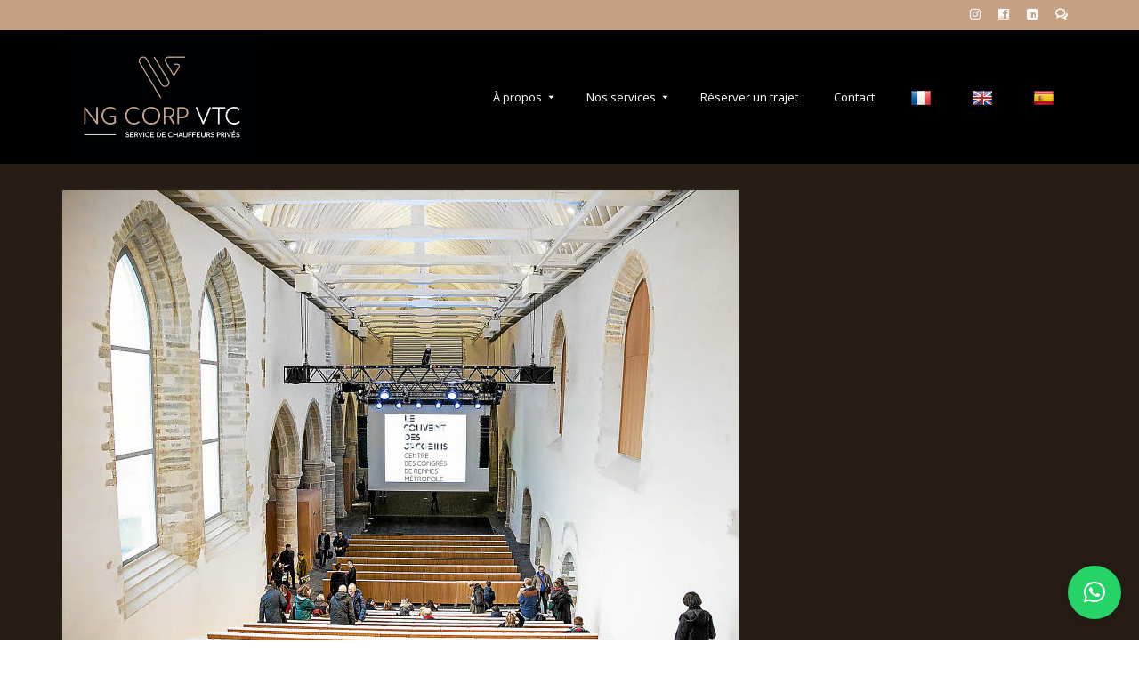

--- FILE ---
content_type: text/html; charset=UTF-8
request_url: https://ngcorpvtc.com/ng-corp-vtc-rennes/mls_centrecongresrennes0-jpg_u-region02/
body_size: 21913
content:
<!DOCTYPE html>
<html class="no-js" lang="fr-FR" itemscope="itemscope" itemtype="https://schema.org/WebPage" >
<head>
  <meta charset="UTF-8">
  <meta name="viewport" content="width=device-width, initial-scale=1.0">
  <meta http-equiv="X-UA-Compatible" content="IE=edge">
  <meta name='robots' content='index, follow, max-image-preview:large, max-snippet:-1, max-video-preview:-1' />

	<!-- This site is optimized with the Yoast SEO plugin v26.7 - https://yoast.com/wordpress/plugins/seo/ -->
	<title>Couvent des Jacobins - NG CORP VTC</title>
	<link rel="canonical" href="https://ngcorpvtc.com/ng-corp-vtc-rennes/mls_centrecongresrennes0-jpg_u-region02/" />
	<meta property="og:locale" content="fr_FR" />
	<meta property="og:type" content="article" />
	<meta property="og:title" content="Couvent des Jacobins - NG CORP VTC" />
	<meta property="og:url" content="https://ngcorpvtc.com/ng-corp-vtc-rennes/mls_centrecongresrennes0-jpg_u-region02/" />
	<meta property="og:site_name" content="NG CORP VTC" />
	<meta property="article:publisher" content="https://www.facebook.com/NGCORPVTC" />
	<meta property="article:modified_time" content="2022-08-31T08:56:39+00:00" />
	<meta property="og:image" content="https://ngcorpvtc.com/ng-corp-vtc-rennes/mls_centrecongresrennes0-jpg_u-region02" />
	<meta property="og:image:width" content="760" />
	<meta property="og:image:height" content="600" />
	<meta property="og:image:type" content="image/jpeg" />
	<script type="application/ld+json" class="yoast-schema-graph">{"@context":"https://schema.org","@graph":[{"@type":"WebPage","@id":"https://ngcorpvtc.com/ng-corp-vtc-rennes/mls_centrecongresrennes0-jpg_u-region02/","url":"https://ngcorpvtc.com/ng-corp-vtc-rennes/mls_centrecongresrennes0-jpg_u-region02/","name":"Couvent des Jacobins - NG CORP VTC","isPartOf":{"@id":"https://ngcorpvtc.com/#website"},"primaryImageOfPage":{"@id":"https://ngcorpvtc.com/ng-corp-vtc-rennes/mls_centrecongresrennes0-jpg_u-region02/#primaryimage"},"image":{"@id":"https://ngcorpvtc.com/ng-corp-vtc-rennes/mls_centrecongresrennes0-jpg_u-region02/#primaryimage"},"thumbnailUrl":"https://ngcorpvtc.com/wp-content/uploads/2022/05/Couvent-des-Jacobins.jpeg","datePublished":"2022-05-05T14:08:14+00:00","dateModified":"2022-08-31T08:56:39+00:00","breadcrumb":{"@id":"https://ngcorpvtc.com/ng-corp-vtc-rennes/mls_centrecongresrennes0-jpg_u-region02/#breadcrumb"},"inLanguage":"fr-FR","potentialAction":[{"@type":"ReadAction","target":["https://ngcorpvtc.com/ng-corp-vtc-rennes/mls_centrecongresrennes0-jpg_u-region02/"]}]},{"@type":"ImageObject","inLanguage":"fr-FR","@id":"https://ngcorpvtc.com/ng-corp-vtc-rennes/mls_centrecongresrennes0-jpg_u-region02/#primaryimage","url":"https://ngcorpvtc.com/wp-content/uploads/2022/05/Couvent-des-Jacobins.jpeg","contentUrl":"https://ngcorpvtc.com/wp-content/uploads/2022/05/Couvent-des-Jacobins.jpeg","width":760,"height":600,"caption":"Chauffeur privé Rennes"},{"@type":"BreadcrumbList","@id":"https://ngcorpvtc.com/ng-corp-vtc-rennes/mls_centrecongresrennes0-jpg_u-region02/#breadcrumb","itemListElement":[{"@type":"ListItem","position":1,"name":"Accueil","item":"https://ngcorpvtc.com/"},{"@type":"ListItem","position":2,"name":"NG CORP VTC","item":"https://ngcorpvtc.com/ng-corp-vtc-rennes/"},{"@type":"ListItem","position":3,"name":"Couvent des Jacobins"}]},{"@type":"WebSite","@id":"https://ngcorpvtc.com/#website","url":"https://ngcorpvtc.com/","name":"NG CORP VTC","description":"Voyagez en toute confiance !","publisher":{"@id":"https://ngcorpvtc.com/#organization"},"potentialAction":[{"@type":"SearchAction","target":{"@type":"EntryPoint","urlTemplate":"https://ngcorpvtc.com/?s={search_term_string}"},"query-input":{"@type":"PropertyValueSpecification","valueRequired":true,"valueName":"search_term_string"}}],"inLanguage":"fr-FR"},{"@type":"Organization","@id":"https://ngcorpvtc.com/#organization","name":"NG CORP VTC","url":"https://ngcorpvtc.com/","logo":{"@type":"ImageObject","inLanguage":"fr-FR","@id":"https://ngcorpvtc.com/#/schema/logo/image/","url":"https://ngcorpvtc.com/wp-content/uploads/2017/11/Copie-de-Declinaison-Logo_ng_corp_vtc-2.png","contentUrl":"https://ngcorpvtc.com/wp-content/uploads/2017/11/Copie-de-Declinaison-Logo_ng_corp_vtc-2.png","width":140,"height":140,"caption":"NG CORP VTC"},"image":{"@id":"https://ngcorpvtc.com/#/schema/logo/image/"},"sameAs":["https://www.facebook.com/NGCORPVTC","https://www.instagram.com/ng_corpvtc/","https://www.linkedin.com/company/ng-corp-vtc/"]}]}</script>
	<!-- / Yoast SEO plugin. -->


<link rel='dns-prefetch' href='//translate.google.com' />
<link rel='dns-prefetch' href='//js.hs-scripts.com' />
<link rel='dns-prefetch' href='//www.google.com' />
<link rel='dns-prefetch' href='//mypopups.com' />
<link rel='dns-prefetch' href='//fonts.googleapis.com' />
<link rel='dns-prefetch' href='//www.googletagmanager.com' />
<link rel="alternate" type="application/rss+xml" title="NG CORP VTC &raquo; Flux" href="https://ngcorpvtc.com/feed/" />
<link rel="alternate" type="application/rss+xml" title="NG CORP VTC &raquo; Flux des commentaires" href="https://ngcorpvtc.com/comments/feed/" />
<link rel="alternate" type="application/rss+xml" title="NG CORP VTC &raquo; Couvent des Jacobins Flux des commentaires" href="https://ngcorpvtc.com/ng-corp-vtc-rennes/mls_centrecongresrennes0-jpg_u-region02/feed/" />
<link rel="alternate" title="oEmbed (JSON)" type="application/json+oembed" href="https://ngcorpvtc.com/wp-json/oembed/1.0/embed?url=https%3A%2F%2Fngcorpvtc.com%2Fng-corp-vtc-rennes%2Fmls_centrecongresrennes0-jpg_u-region02%2F" />
<link rel="alternate" title="oEmbed (XML)" type="text/xml+oembed" href="https://ngcorpvtc.com/wp-json/oembed/1.0/embed?url=https%3A%2F%2Fngcorpvtc.com%2Fng-corp-vtc-rennes%2Fmls_centrecongresrennes0-jpg_u-region02%2F&#038;format=xml" />
		<style>
			.lazyload,
			.lazyloading {
				max-width: 100%;
			}
		</style>
		<style id='wp-img-auto-sizes-contain-inline-css' type='text/css'>
img:is([sizes=auto i],[sizes^="auto," i]){contain-intrinsic-size:3000px 1500px}
/*# sourceURL=wp-img-auto-sizes-contain-inline-css */
</style>
<style id='wp-emoji-styles-inline-css' type='text/css'>

	img.wp-smiley, img.emoji {
		display: inline !important;
		border: none !important;
		box-shadow: none !important;
		height: 1em !important;
		width: 1em !important;
		margin: 0 0.07em !important;
		vertical-align: -0.1em !important;
		background: none !important;
		padding: 0 !important;
	}
/*# sourceURL=wp-emoji-styles-inline-css */
</style>
<style id='wp-block-library-inline-css' type='text/css'>
:root{--wp-block-synced-color:#7a00df;--wp-block-synced-color--rgb:122,0,223;--wp-bound-block-color:var(--wp-block-synced-color);--wp-editor-canvas-background:#ddd;--wp-admin-theme-color:#007cba;--wp-admin-theme-color--rgb:0,124,186;--wp-admin-theme-color-darker-10:#006ba1;--wp-admin-theme-color-darker-10--rgb:0,107,160.5;--wp-admin-theme-color-darker-20:#005a87;--wp-admin-theme-color-darker-20--rgb:0,90,135;--wp-admin-border-width-focus:2px}@media (min-resolution:192dpi){:root{--wp-admin-border-width-focus:1.5px}}.wp-element-button{cursor:pointer}:root .has-very-light-gray-background-color{background-color:#eee}:root .has-very-dark-gray-background-color{background-color:#313131}:root .has-very-light-gray-color{color:#eee}:root .has-very-dark-gray-color{color:#313131}:root .has-vivid-green-cyan-to-vivid-cyan-blue-gradient-background{background:linear-gradient(135deg,#00d084,#0693e3)}:root .has-purple-crush-gradient-background{background:linear-gradient(135deg,#34e2e4,#4721fb 50%,#ab1dfe)}:root .has-hazy-dawn-gradient-background{background:linear-gradient(135deg,#faaca8,#dad0ec)}:root .has-subdued-olive-gradient-background{background:linear-gradient(135deg,#fafae1,#67a671)}:root .has-atomic-cream-gradient-background{background:linear-gradient(135deg,#fdd79a,#004a59)}:root .has-nightshade-gradient-background{background:linear-gradient(135deg,#330968,#31cdcf)}:root .has-midnight-gradient-background{background:linear-gradient(135deg,#020381,#2874fc)}:root{--wp--preset--font-size--normal:16px;--wp--preset--font-size--huge:42px}.has-regular-font-size{font-size:1em}.has-larger-font-size{font-size:2.625em}.has-normal-font-size{font-size:var(--wp--preset--font-size--normal)}.has-huge-font-size{font-size:var(--wp--preset--font-size--huge)}.has-text-align-center{text-align:center}.has-text-align-left{text-align:left}.has-text-align-right{text-align:right}.has-fit-text{white-space:nowrap!important}#end-resizable-editor-section{display:none}.aligncenter{clear:both}.items-justified-left{justify-content:flex-start}.items-justified-center{justify-content:center}.items-justified-right{justify-content:flex-end}.items-justified-space-between{justify-content:space-between}.screen-reader-text{border:0;clip-path:inset(50%);height:1px;margin:-1px;overflow:hidden;padding:0;position:absolute;width:1px;word-wrap:normal!important}.screen-reader-text:focus{background-color:#ddd;clip-path:none;color:#444;display:block;font-size:1em;height:auto;left:5px;line-height:normal;padding:15px 23px 14px;text-decoration:none;top:5px;width:auto;z-index:100000}html :where(.has-border-color){border-style:solid}html :where([style*=border-top-color]){border-top-style:solid}html :where([style*=border-right-color]){border-right-style:solid}html :where([style*=border-bottom-color]){border-bottom-style:solid}html :where([style*=border-left-color]){border-left-style:solid}html :where([style*=border-width]){border-style:solid}html :where([style*=border-top-width]){border-top-style:solid}html :where([style*=border-right-width]){border-right-style:solid}html :where([style*=border-bottom-width]){border-bottom-style:solid}html :where([style*=border-left-width]){border-left-style:solid}html :where(img[class*=wp-image-]){height:auto;max-width:100%}:where(figure){margin:0 0 1em}html :where(.is-position-sticky){--wp-admin--admin-bar--position-offset:var(--wp-admin--admin-bar--height,0px)}@media screen and (max-width:600px){html :where(.is-position-sticky){--wp-admin--admin-bar--position-offset:0px}}

/*# sourceURL=wp-block-library-inline-css */
</style><style id='wp-block-columns-inline-css' type='text/css'>
.wp-block-columns{box-sizing:border-box;display:flex;flex-wrap:wrap!important}@media (min-width:782px){.wp-block-columns{flex-wrap:nowrap!important}}.wp-block-columns{align-items:normal!important}.wp-block-columns.are-vertically-aligned-top{align-items:flex-start}.wp-block-columns.are-vertically-aligned-center{align-items:center}.wp-block-columns.are-vertically-aligned-bottom{align-items:flex-end}@media (max-width:781px){.wp-block-columns:not(.is-not-stacked-on-mobile)>.wp-block-column{flex-basis:100%!important}}@media (min-width:782px){.wp-block-columns:not(.is-not-stacked-on-mobile)>.wp-block-column{flex-basis:0;flex-grow:1}.wp-block-columns:not(.is-not-stacked-on-mobile)>.wp-block-column[style*=flex-basis]{flex-grow:0}}.wp-block-columns.is-not-stacked-on-mobile{flex-wrap:nowrap!important}.wp-block-columns.is-not-stacked-on-mobile>.wp-block-column{flex-basis:0;flex-grow:1}.wp-block-columns.is-not-stacked-on-mobile>.wp-block-column[style*=flex-basis]{flex-grow:0}:where(.wp-block-columns){margin-bottom:1.75em}:where(.wp-block-columns.has-background){padding:1.25em 2.375em}.wp-block-column{flex-grow:1;min-width:0;overflow-wrap:break-word;word-break:break-word}.wp-block-column.is-vertically-aligned-top{align-self:flex-start}.wp-block-column.is-vertically-aligned-center{align-self:center}.wp-block-column.is-vertically-aligned-bottom{align-self:flex-end}.wp-block-column.is-vertically-aligned-stretch{align-self:stretch}.wp-block-column.is-vertically-aligned-bottom,.wp-block-column.is-vertically-aligned-center,.wp-block-column.is-vertically-aligned-top{width:100%}
/*# sourceURL=https://ngcorpvtc.com/wp-includes/blocks/columns/style.min.css */
</style>
<style id='wp-block-paragraph-inline-css' type='text/css'>
.is-small-text{font-size:.875em}.is-regular-text{font-size:1em}.is-large-text{font-size:2.25em}.is-larger-text{font-size:3em}.has-drop-cap:not(:focus):first-letter{float:left;font-size:8.4em;font-style:normal;font-weight:100;line-height:.68;margin:.05em .1em 0 0;text-transform:uppercase}body.rtl .has-drop-cap:not(:focus):first-letter{float:none;margin-left:.1em}p.has-drop-cap.has-background{overflow:hidden}:root :where(p.has-background){padding:1.25em 2.375em}:where(p.has-text-color:not(.has-link-color)) a{color:inherit}p.has-text-align-left[style*="writing-mode:vertical-lr"],p.has-text-align-right[style*="writing-mode:vertical-rl"]{rotate:180deg}
/*# sourceURL=https://ngcorpvtc.com/wp-includes/blocks/paragraph/style.min.css */
</style>
<style id='wp-block-separator-inline-css' type='text/css'>
@charset "UTF-8";.wp-block-separator{border:none;border-top:2px solid}:root :where(.wp-block-separator.is-style-dots){height:auto;line-height:1;text-align:center}:root :where(.wp-block-separator.is-style-dots):before{color:currentColor;content:"···";font-family:serif;font-size:1.5em;letter-spacing:2em;padding-left:2em}.wp-block-separator.is-style-dots{background:none!important;border:none!important}
/*# sourceURL=https://ngcorpvtc.com/wp-includes/blocks/separator/style.min.css */
</style>
<style id='global-styles-inline-css' type='text/css'>
:root{--wp--preset--aspect-ratio--square: 1;--wp--preset--aspect-ratio--4-3: 4/3;--wp--preset--aspect-ratio--3-4: 3/4;--wp--preset--aspect-ratio--3-2: 3/2;--wp--preset--aspect-ratio--2-3: 2/3;--wp--preset--aspect-ratio--16-9: 16/9;--wp--preset--aspect-ratio--9-16: 9/16;--wp--preset--color--black: #000;--wp--preset--color--cyan-bluish-gray: #abb8c3;--wp--preset--color--white: #fff;--wp--preset--color--pale-pink: #f78da7;--wp--preset--color--vivid-red: #cf2e2e;--wp--preset--color--luminous-vivid-orange: #ff6900;--wp--preset--color--luminous-vivid-amber: #fcb900;--wp--preset--color--light-green-cyan: #7bdcb5;--wp--preset--color--vivid-green-cyan: #00d084;--wp--preset--color--pale-cyan-blue: #8ed1fc;--wp--preset--color--vivid-cyan-blue: #0693e3;--wp--preset--color--vivid-purple: #9b51e0;--wp--preset--color--virtue-primary: #d7b08f;--wp--preset--color--virtue-primary-light: #6c8dab;--wp--preset--color--very-light-gray: #eee;--wp--preset--color--very-dark-gray: #444;--wp--preset--gradient--vivid-cyan-blue-to-vivid-purple: linear-gradient(135deg,rgb(6,147,227) 0%,rgb(155,81,224) 100%);--wp--preset--gradient--light-green-cyan-to-vivid-green-cyan: linear-gradient(135deg,rgb(122,220,180) 0%,rgb(0,208,130) 100%);--wp--preset--gradient--luminous-vivid-amber-to-luminous-vivid-orange: linear-gradient(135deg,rgb(252,185,0) 0%,rgb(255,105,0) 100%);--wp--preset--gradient--luminous-vivid-orange-to-vivid-red: linear-gradient(135deg,rgb(255,105,0) 0%,rgb(207,46,46) 100%);--wp--preset--gradient--very-light-gray-to-cyan-bluish-gray: linear-gradient(135deg,rgb(238,238,238) 0%,rgb(169,184,195) 100%);--wp--preset--gradient--cool-to-warm-spectrum: linear-gradient(135deg,rgb(74,234,220) 0%,rgb(151,120,209) 20%,rgb(207,42,186) 40%,rgb(238,44,130) 60%,rgb(251,105,98) 80%,rgb(254,248,76) 100%);--wp--preset--gradient--blush-light-purple: linear-gradient(135deg,rgb(255,206,236) 0%,rgb(152,150,240) 100%);--wp--preset--gradient--blush-bordeaux: linear-gradient(135deg,rgb(254,205,165) 0%,rgb(254,45,45) 50%,rgb(107,0,62) 100%);--wp--preset--gradient--luminous-dusk: linear-gradient(135deg,rgb(255,203,112) 0%,rgb(199,81,192) 50%,rgb(65,88,208) 100%);--wp--preset--gradient--pale-ocean: linear-gradient(135deg,rgb(255,245,203) 0%,rgb(182,227,212) 50%,rgb(51,167,181) 100%);--wp--preset--gradient--electric-grass: linear-gradient(135deg,rgb(202,248,128) 0%,rgb(113,206,126) 100%);--wp--preset--gradient--midnight: linear-gradient(135deg,rgb(2,3,129) 0%,rgb(40,116,252) 100%);--wp--preset--font-size--small: 13px;--wp--preset--font-size--medium: 20px;--wp--preset--font-size--large: 36px;--wp--preset--font-size--x-large: 42px;--wp--preset--spacing--20: 0.44rem;--wp--preset--spacing--30: 0.67rem;--wp--preset--spacing--40: 1rem;--wp--preset--spacing--50: 1.5rem;--wp--preset--spacing--60: 2.25rem;--wp--preset--spacing--70: 3.38rem;--wp--preset--spacing--80: 5.06rem;--wp--preset--shadow--natural: 6px 6px 9px rgba(0, 0, 0, 0.2);--wp--preset--shadow--deep: 12px 12px 50px rgba(0, 0, 0, 0.4);--wp--preset--shadow--sharp: 6px 6px 0px rgba(0, 0, 0, 0.2);--wp--preset--shadow--outlined: 6px 6px 0px -3px rgb(255, 255, 255), 6px 6px rgb(0, 0, 0);--wp--preset--shadow--crisp: 6px 6px 0px rgb(0, 0, 0);}:where(.is-layout-flex){gap: 0.5em;}:where(.is-layout-grid){gap: 0.5em;}body .is-layout-flex{display: flex;}.is-layout-flex{flex-wrap: wrap;align-items: center;}.is-layout-flex > :is(*, div){margin: 0;}body .is-layout-grid{display: grid;}.is-layout-grid > :is(*, div){margin: 0;}:where(.wp-block-columns.is-layout-flex){gap: 2em;}:where(.wp-block-columns.is-layout-grid){gap: 2em;}:where(.wp-block-post-template.is-layout-flex){gap: 1.25em;}:where(.wp-block-post-template.is-layout-grid){gap: 1.25em;}.has-black-color{color: var(--wp--preset--color--black) !important;}.has-cyan-bluish-gray-color{color: var(--wp--preset--color--cyan-bluish-gray) !important;}.has-white-color{color: var(--wp--preset--color--white) !important;}.has-pale-pink-color{color: var(--wp--preset--color--pale-pink) !important;}.has-vivid-red-color{color: var(--wp--preset--color--vivid-red) !important;}.has-luminous-vivid-orange-color{color: var(--wp--preset--color--luminous-vivid-orange) !important;}.has-luminous-vivid-amber-color{color: var(--wp--preset--color--luminous-vivid-amber) !important;}.has-light-green-cyan-color{color: var(--wp--preset--color--light-green-cyan) !important;}.has-vivid-green-cyan-color{color: var(--wp--preset--color--vivid-green-cyan) !important;}.has-pale-cyan-blue-color{color: var(--wp--preset--color--pale-cyan-blue) !important;}.has-vivid-cyan-blue-color{color: var(--wp--preset--color--vivid-cyan-blue) !important;}.has-vivid-purple-color{color: var(--wp--preset--color--vivid-purple) !important;}.has-black-background-color{background-color: var(--wp--preset--color--black) !important;}.has-cyan-bluish-gray-background-color{background-color: var(--wp--preset--color--cyan-bluish-gray) !important;}.has-white-background-color{background-color: var(--wp--preset--color--white) !important;}.has-pale-pink-background-color{background-color: var(--wp--preset--color--pale-pink) !important;}.has-vivid-red-background-color{background-color: var(--wp--preset--color--vivid-red) !important;}.has-luminous-vivid-orange-background-color{background-color: var(--wp--preset--color--luminous-vivid-orange) !important;}.has-luminous-vivid-amber-background-color{background-color: var(--wp--preset--color--luminous-vivid-amber) !important;}.has-light-green-cyan-background-color{background-color: var(--wp--preset--color--light-green-cyan) !important;}.has-vivid-green-cyan-background-color{background-color: var(--wp--preset--color--vivid-green-cyan) !important;}.has-pale-cyan-blue-background-color{background-color: var(--wp--preset--color--pale-cyan-blue) !important;}.has-vivid-cyan-blue-background-color{background-color: var(--wp--preset--color--vivid-cyan-blue) !important;}.has-vivid-purple-background-color{background-color: var(--wp--preset--color--vivid-purple) !important;}.has-black-border-color{border-color: var(--wp--preset--color--black) !important;}.has-cyan-bluish-gray-border-color{border-color: var(--wp--preset--color--cyan-bluish-gray) !important;}.has-white-border-color{border-color: var(--wp--preset--color--white) !important;}.has-pale-pink-border-color{border-color: var(--wp--preset--color--pale-pink) !important;}.has-vivid-red-border-color{border-color: var(--wp--preset--color--vivid-red) !important;}.has-luminous-vivid-orange-border-color{border-color: var(--wp--preset--color--luminous-vivid-orange) !important;}.has-luminous-vivid-amber-border-color{border-color: var(--wp--preset--color--luminous-vivid-amber) !important;}.has-light-green-cyan-border-color{border-color: var(--wp--preset--color--light-green-cyan) !important;}.has-vivid-green-cyan-border-color{border-color: var(--wp--preset--color--vivid-green-cyan) !important;}.has-pale-cyan-blue-border-color{border-color: var(--wp--preset--color--pale-cyan-blue) !important;}.has-vivid-cyan-blue-border-color{border-color: var(--wp--preset--color--vivid-cyan-blue) !important;}.has-vivid-purple-border-color{border-color: var(--wp--preset--color--vivid-purple) !important;}.has-vivid-cyan-blue-to-vivid-purple-gradient-background{background: var(--wp--preset--gradient--vivid-cyan-blue-to-vivid-purple) !important;}.has-light-green-cyan-to-vivid-green-cyan-gradient-background{background: var(--wp--preset--gradient--light-green-cyan-to-vivid-green-cyan) !important;}.has-luminous-vivid-amber-to-luminous-vivid-orange-gradient-background{background: var(--wp--preset--gradient--luminous-vivid-amber-to-luminous-vivid-orange) !important;}.has-luminous-vivid-orange-to-vivid-red-gradient-background{background: var(--wp--preset--gradient--luminous-vivid-orange-to-vivid-red) !important;}.has-very-light-gray-to-cyan-bluish-gray-gradient-background{background: var(--wp--preset--gradient--very-light-gray-to-cyan-bluish-gray) !important;}.has-cool-to-warm-spectrum-gradient-background{background: var(--wp--preset--gradient--cool-to-warm-spectrum) !important;}.has-blush-light-purple-gradient-background{background: var(--wp--preset--gradient--blush-light-purple) !important;}.has-blush-bordeaux-gradient-background{background: var(--wp--preset--gradient--blush-bordeaux) !important;}.has-luminous-dusk-gradient-background{background: var(--wp--preset--gradient--luminous-dusk) !important;}.has-pale-ocean-gradient-background{background: var(--wp--preset--gradient--pale-ocean) !important;}.has-electric-grass-gradient-background{background: var(--wp--preset--gradient--electric-grass) !important;}.has-midnight-gradient-background{background: var(--wp--preset--gradient--midnight) !important;}.has-small-font-size{font-size: var(--wp--preset--font-size--small) !important;}.has-medium-font-size{font-size: var(--wp--preset--font-size--medium) !important;}.has-large-font-size{font-size: var(--wp--preset--font-size--large) !important;}.has-x-large-font-size{font-size: var(--wp--preset--font-size--x-large) !important;}
:where(.wp-block-columns.is-layout-flex){gap: 2em;}:where(.wp-block-columns.is-layout-grid){gap: 2em;}
/*# sourceURL=global-styles-inline-css */
</style>
<style id='core-block-supports-inline-css' type='text/css'>
.wp-container-core-columns-is-layout-9d6595d7{flex-wrap:nowrap;}
/*# sourceURL=core-block-supports-inline-css */
</style>

<style id='classic-theme-styles-inline-css' type='text/css'>
/*! This file is auto-generated */
.wp-block-button__link{color:#fff;background-color:#32373c;border-radius:9999px;box-shadow:none;text-decoration:none;padding:calc(.667em + 2px) calc(1.333em + 2px);font-size:1.125em}.wp-block-file__button{background:#32373c;color:#fff;text-decoration:none}
/*# sourceURL=/wp-includes/css/classic-themes.min.css */
</style>
<link rel='stylesheet' id='google-language-translator-css' href='https://ngcorpvtc.com/wp-content/plugins/google-language-translator/css/style.css?ver=6.0.20' type='text/css' media='' />
<link rel='stylesheet' id='wpm-virtue_premium-style-css' href='https://ngcorpvtc.com/wp-content/themes/virtue_premium/style.css?ver=6.9' type='text/css' media='all' />
<link rel='stylesheet' id='virtue_main-css' href='https://ngcorpvtc.com/wp-content/themes/virtue_premium/assets/css/virtue.css?ver=4.10.21' type='text/css' media='all' />
<link rel='stylesheet' id='virtue_print-css' href='https://ngcorpvtc.com/wp-content/themes/virtue_premium/assets/css/virtue_print.css?ver=4.10.21' type='text/css' media='print' />
<link rel='stylesheet' id='virtue_icons-css' href='https://ngcorpvtc.com/wp-content/themes/virtue_premium/assets/css/virtue_icons.css?ver=4.10.21' type='text/css' media='all' />
<link rel='stylesheet' id='virtue_skin-css' href='https://ngcorpvtc.com/wp-content/themes/virtue_premium/assets/css/skins/default.css?ver=4.10.21' type='text/css' media='all' />
<link rel='stylesheet' id='virtue_child-css' href='https://ngcorpvtc.com/wp-content/themes/virtue_premium-child/style.css?ver=1.0' type='text/css' media='all' />
<link rel='stylesheet' id='redux-google-fonts-virtue_premium-css' href='https://fonts.googleapis.com/css?family=Cinzel%3A400%7CLato%3A700%7COpen+Sans%3A800%2C400%7CAbel%3A400%7CPT+Sans%3A400%2C700%2C400italic%2C700italic&#038;subset=latin&#038;ver=6.9' type='text/css' media='all' />
<script type="text/javascript" src="https://ngcorpvtc.com/wp-includes/js/jquery/jquery.min.js?ver=3.7.1" id="jquery-core-js"></script>
<script type="text/javascript" src="https://ngcorpvtc.com/wp-includes/js/jquery/jquery-migrate.min.js?ver=3.4.1" id="jquery-migrate-js"></script>
<script type="text/javascript" src="https://mypopups.com/api/embed/element?sub=8e3df4c0-18b8-11ed-8528-005056008dab-gqhphnimmo&amp;ver=1.2.8" id="wp_mypopups-bluediscretesocialmediasharesidewidget40975737-js"></script>
<script></script><link rel="https://api.w.org/" href="https://ngcorpvtc.com/wp-json/" /><link rel="alternate" title="JSON" type="application/json" href="https://ngcorpvtc.com/wp-json/wp/v2/media/11874" /><link rel="EditURI" type="application/rsd+xml" title="RSD" href="https://ngcorpvtc.com/xmlrpc.php?rsd" />

<link rel='shortlink' href='https://ngcorpvtc.com/?p=11874' />
<style>.goog-te-gadget{margin-top:2px!important;}p.hello{font-size:12px;color:#666;}div.skiptranslate.goog-te-gadget{display:inline!important;}#google_language_translator{clear:both;}#flags{width:165px;}#flags a{display:inline-block;margin-right:2px;}#google_language_translator a{display:none!important;}div.skiptranslate.goog-te-gadget{display:inline!important;}.goog-te-gadget{color:transparent!important;}.goog-te-gadget{font-size:0px!important;}.goog-branding{display:none;}.goog-tooltip{display: none!important;}.goog-tooltip:hover{display: none!important;}.goog-text-highlight{background-color:transparent!important;border:none!important;box-shadow:none!important;}#google_language_translator{display:none;}#google_language_translator select.goog-te-combo{color:#32373c;}div.skiptranslate{display:none!important;}body{top:0px!important;}#goog-gt-{display:none!important;}font font{background-color:transparent!important;box-shadow:none!important;position:initial!important;}#glt-translate-trigger{bottom:auto;top:0;left:20px;right:auto;}.tool-container.tool-top{top:50px!important;bottom:auto!important;}.tool-container.tool-top .arrow{border-color:transparent transparent #d0cbcb;top:-14px;}#glt-translate-trigger > span{color:#ffffff;}#glt-translate-trigger{background:#000000;}</style><meta name="generator" content="Site Kit by Google 1.170.0" />			<!-- DO NOT COPY THIS SNIPPET! Start of Page Analytics Tracking for HubSpot WordPress plugin v11.3.33-->
			<script class="hsq-set-content-id" data-content-id="standard-page">
				var _hsq = _hsq || [];
				_hsq.push(["setContentType", "standard-page"]);
			</script>
			<!-- DO NOT COPY THIS SNIPPET! End of Page Analytics Tracking for HubSpot WordPress plugin -->
			<meta name="mpu-version" content="1.2.8" /><meta name="ti-site-data" content="eyJyIjoiMTowITc6MCEzMDowIiwibyI6Imh0dHBzOlwvXC9uZ2NvcnB2dGMuY29tXC93cC1hZG1pblwvYWRtaW4tYWpheC5waHA/YWN0aW9uPXRpX29ubGluZV91c2Vyc19nb29nbGUmYW1wO3A9JTJGbmctY29ycC12dGMtcmVubmVzJTJGbWxzX2NlbnRyZWNvbmdyZXNyZW5uZXMwLWpwZ191LXJlZ2lvbjAyJTJGJmFtcDtfd3Bub25jZT04NTc4YmI5OTc0In0=" />		<script>
			document.documentElement.className = document.documentElement.className.replace('no-js', 'js');
		</script>
				<style>
			.no-js img.lazyload {
				display: none;
			}

			figure.wp-block-image img.lazyloading {
				min-width: 150px;
			}

			.lazyload,
			.lazyloading {
				--smush-placeholder-width: 100px;
				--smush-placeholder-aspect-ratio: 1/1;
				width: var(--smush-image-width, var(--smush-placeholder-width)) !important;
				aspect-ratio: var(--smush-image-aspect-ratio, var(--smush-placeholder-aspect-ratio)) !important;
			}

						.lazyload, .lazyloading {
				opacity: 0;
			}

			.lazyloaded {
				opacity: 1;
				transition: opacity 400ms;
				transition-delay: 0ms;
			}

					</style>
		<style type="text/css" id="kt-custom-css">#logo {padding-top:0px;}#logo {padding-bottom:0px;}#logo {margin-left:0px;}#logo {margin-right:0px;}#nav-main, .nav-main {margin-top:0px;}#nav-main, .nav-main  {margin-bottom:0px;}.headerfont, .tp-caption, .yith-wcan-list li, .yith-wcan .yith-wcan-reset-navigation, ul.yith-wcan-label li a, .price {font-family:Open Sans;} 
  .topbarmenu ul li {font-family:Open Sans;}
  #kadbreadcrumbs {font-family:PT Sans;}#containerfooter h3, #containerfooter h5, #containerfooter, .footercredits p, .footerclass a, .footernav ul li a {color:#000000;}.home-message:hover {background-color:#d7b08f; background-color: rgba(215, 176, 143, 0.6);}
  nav.woocommerce-pagination ul li a:hover, .wp-pagenavi a:hover, .panel-heading .accordion-toggle, .variations .kad_radio_variations label:hover, .variations .kad_radio_variations input[type=radio]:focus + label, .variations .kad_radio_variations label.selectedValue, .variations .kad_radio_variations input[type=radio]:checked + label {border-color: #d7b08f;}
  a, a:focus, #nav-main ul.sf-menu ul li a:hover, .product_price ins .amount, .price ins .amount, .color_primary, .primary-color, #logo a.brand, #nav-main ul.sf-menu a:hover,
  .woocommerce-message:before, .woocommerce-info:before, #nav-second ul.sf-menu a:hover, .footerclass a:hover, .posttags a:hover, .subhead a:hover, .nav-trigger-case:hover .kad-menu-name, 
  .nav-trigger-case:hover .kad-navbtn, #kadbreadcrumbs a:hover, #wp-calendar a, .testimonialbox .kadtestimoniallink:hover, .star-rating, .has-virtue-primary-color {color: #d7b08f;}
.widget_price_filter .ui-slider .ui-slider-handle, .product_item .kad_add_to_cart:hover, .product_item.hidetheaction:hover .kad_add_to_cart:hover, .kad-btn-primary, .button.pay, html .woocommerce-page .widget_layered_nav ul.yith-wcan-label li a:hover, html .woocommerce-page .widget_layered_nav ul.yith-wcan-label li.chosen a,
.product-category.grid_item a:hover h5, .woocommerce-message .button, .widget_layered_nav_filters ul li a, .widget_layered_nav ul li.chosen a, .track_order .button, .wpcf7 input.wpcf7-submit, .yith-wcan .yith-wcan-reset-navigation,.single_add_to_cart_button,
#containerfooter .menu li a:hover, .bg_primary, .portfolionav a:hover, .home-iconmenu a:hover, .home-iconmenu .home-icon-item:hover, p.demo_store, .topclass, #commentform .form-submit #submit, .kad-hover-bg-primary:hover, .widget_shopping_cart_content .checkout,
.login .form-row .button, .post-password-form input[type="submit"], .menu-cart-btn .kt-cart-total, #kad-head-cart-popup a.button.checkout, .kad-post-navigation .kad-previous-link a:hover, .kad-post-navigation .kad-next-link a:hover, .shipping-calculator-form .button, .cart_totals .checkout-button, .select2-results .select2-highlighted, .variations .kad_radio_variations label.selectedValue, .variations .kad_radio_variations input[type=radio]:checked + label, #payment #place_order, .shop_table .actions input[type=submit].checkout-button, input[type="submit"].button, .productnav a:hover, .image_menu_hover_class, .select2-container--default .select2-results__option--highlighted[aria-selected], .has-virtue-primary-background-color {background: #d7b08f;}.contentclass, .nav-tabs>li.active>a, .nav-tabs>li.active>a:hover, .nav-tabs>li.active>a:focus, .hrule_gradient:after {background:#261d16  repeat-x center top;}.topclass {background:#c5a185    ;}.headerclass, .mobile-headerclass, .kt-mainnavsticky .sticky-wrapper.is-sticky #nav-main {background:#000000    ;}.navclass {background:#c5a185    ;}.mobileclass {background:#c5a185    ;}.footerclass {background:#c5a185    ;}@media (max-width: 991px) {.topbarmenu ul.sf-menu {display: none;} } @media only screen and (device-width: 768px) {.topbarmenu ul.sf-menu {display: none;} } @media (max-width: 768px) {#topbar-search form {display: none;}}.sidebar a, .product_price, .select2-container .select2-choice, .kt_product_toggle_container .toggle_grid, .kt_product_toggle_container .toggle_list, .kt_product_toggle_container_list .toggle_grid, .kt_product_toggle_container_list .toggle_list {color:#ffffff;}input[type=number]::-webkit-inner-spin-button, input[type=number]::-webkit-outer-spin-button { -webkit-appearance: none; margin: 0; } input[type=number] {-moz-appearance: textfield;}.quantity input::-webkit-outer-spin-button,.quantity input::-webkit-inner-spin-button {display: none;}.sidebar a, .product_price, .select2-container .select2-choice, .kt_product_toggle_container .toggle_grid, .kt_product_toggle_container .toggle_list, .kt_product_toggle_container_list .toggle_grid, .kt_product_toggle_container_list .toggle_list {color:#ffffff;}.mobile-header-container a, .mobile-header-container .mh-nav-trigger-case{color:#ffffff;}@media (max-width: 767px) {#topbar {display:none;}}.portfolionav {padding: 10px 0 10px;}.woocommerce-ordering {margin: 16px 0 0;}.product_item .product_details h5 {text-transform: none;}.product_item .product_details h5 {min-height:40px;}#nav-second ul.sf-menu>li {width:16.5%;}.kad-topbar-left, .kad-topbar-left .topbarmenu {float:right;} .kad-topbar-left .topbar_social, .kad-topbar-left .topbarmenu ul, .kad-topbar-left .kad-cart-total,.kad-topbar-right #topbar-search .form-search{float:left} #topbar .mobile-nav-trigger-id {float: left;}#nav-main .sf-menu ul, .nav-main .sf-menu ul, #nav-second .sf-menu ul, .topbarmenu .sf-menu ul{background: #000000;}#nav-main ul.sf-menu ul li a, .nav-main ul.sf-menu ul li a, #nav-second ul.sf-menu ul li a, .topbarmenu ul.sf-menu ul li a, #kad-head-cart-popup ul.cart_list li, #nav-main ul.sf-menu ul#kad-head-cart-popup li .quantity, #nav-main ul.sf-menu ul#kad-head-cart-popup .total, #kad-head-cart-popup p.woocommerce-mini-cart__empty-message {color: #f2f2f2;}#nav-main .sf-menu ul li, .nav-main .sf-menu ul li, #nav-second .sf-menu ul li, .topbarmenu .sf-menu ul li,#nav-main .sf-menu ul, .nav-main .sf-menu ul, #nav-second .sf-menu ul, .topbarmenu .sf-menu ul {border-color: transparent;}.kad-header-style-two .nav-main ul.sf-menu > li {width: 33.333333%;}[class*="wp-image"] {-webkit-box-shadow: none;-moz-box-shadow: none;box-shadow: none;border:none;}[class*="wp-image"]:hover {-webkit-box-shadow: none;-moz-box-shadow: none;box-shadow: none;border:none;} .light-dropshaddow {-moz-box-shadow: none;-webkit-box-shadow: none;box-shadow: none;} header .nav-trigger .nav-trigger-case {width: auto;} .nav-trigger-case .kad-menu-name {display:none;} @media (max-width: 767px) {header .nav-trigger .nav-trigger-case {width: auto; top: 0; position: absolute;} .id-kad-mobile-nav {margin-top:50px;}}.kad-mobile-nav .form-search .search-query, .kad-mobile-nav .form-search .search-icon {color:#000000;}.kad-mobile-nav .form-search :-moz-placeholder {color:#000000;}.kad-mobile-nav .form-search ::-moz-placeholder {color:#000000;}.kad-mobile-nav .form-search :-ms-input-placeholder {color:#000000;}.kad-mobile-nav .form-search ::-webkit-input-placeholder {color:#000000;}.kad-header-style-three #nav-main ul.sf-menu > li > a {line-height:150px; height:150px;}.entry-content p { margin-bottom:16px;}.services-ico {
background-image: url('https://ngcorpvtc.com/wp-content/uploads/2017/11/icone-voiture.svg');
background-repeat: no-repeat;
background-position: center;
padding: 0 0 0 5px;
}

.calendrier-ico {
background-image: url('https://ngcorpvtc.com/wp-content/uploads/2017/11/icone-calendrier.svg');
background-repeat: no-repeat;
background-position: center;
padding: 0 0 0 5px;
}

.contact-ico {
background-image: url('https://ngcorpvtc.com/wp-content/uploads/2017/11/icone-telephone.svg');
background-repeat: no-repeat;
background-position: center;
padding: 0 0 0 5px;
}


</style><meta name="generator" content="Powered by WPBakery Page Builder - drag and drop page builder for WordPress."/>
<link rel="icon" href="https://ngcorpvtc.com/wp-content/uploads/2022/11/cropped-LOGO-NGCORP-FOND-NOIR-32x32.jpg" sizes="32x32" />
<link rel="icon" href="https://ngcorpvtc.com/wp-content/uploads/2022/11/cropped-LOGO-NGCORP-FOND-NOIR-192x192.jpg" sizes="192x192" />
<link rel="apple-touch-icon" href="https://ngcorpvtc.com/wp-content/uploads/2022/11/cropped-LOGO-NGCORP-FOND-NOIR-180x180.jpg" />
<meta name="msapplication-TileImage" content="https://ngcorpvtc.com/wp-content/uploads/2022/11/cropped-LOGO-NGCORP-FOND-NOIR-270x270.jpg" />
<style type="text/css" title="dynamic-css" class="options-output">header #logo a.brand,.logofont{font-family:Cinzel;line-height:40px;font-weight:400;font-style:normal;font-size:32px;}.kad_tagline{font-family:Cinzel;line-height:20px;font-weight:400;font-style:normal;color:#dcb494;font-size:14px;}.product_item .product_details h5{font-family:Lato;line-height:20px;font-weight:700;font-style:normal;font-size:16px;}h1{font-family:"Open Sans";line-height:40px;font-weight:800;font-style:normal;color:#c5a185;font-size:40px;}h2{font-family:"Open Sans";line-height:40px;font-weight:400;font-style:normal;color:#c5a185;font-size:20px;}h3{font-family:Abel;line-height:40px;font-weight:400;font-style:normal;color:#c5a185;font-size:20px;}h4{font-family:Abel;line-height:40px;font-weight:400;font-style:normal;color:#c5a185;font-size:16px;}h5{font-family:Abel;line-height:24px;font-weight:400;font-style:normal;color:#ffffff;font-size:14px;}body{font-family:"PT Sans";line-height:22px;font-weight:400;font-style:normal;color:#ffffff;font-size:14px;}#nav-main ul.sf-menu a, .nav-main ul.sf-menu a{font-family:"Open Sans";line-height:20px;font-weight:400;font-style:normal;color:#ffffff;font-size:13px;}#nav-second ul.sf-menu a{font-family:Cinzel;line-height:22px;font-weight:400;font-style:normal;color:#f2f2f2;font-size:18px;}#nav-main ul.sf-menu ul li a, #nav-second ul.sf-menu ul li a, .nav-main ul.sf-menu ul li a{line-height:inheritpx;font-size:12px;}.kad-nav-inner .kad-mnav, .kad-mobile-nav .kad-nav-inner li a,.nav-trigger-case{font-family:"Open Sans";line-height:20px;font-weight:400;font-style:normal;color:#000000;font-size:16px;}</style><noscript><style> .wpb_animate_when_almost_visible { opacity: 1; }</style></noscript><link rel='stylesheet' id='qlwapp-frontend-css' href='https://ngcorpvtc.com/wp-content/plugins/wp-whatsapp-chat/build/frontend/css/style.css?ver=8.1.5' type='text/css' media='all' />
</head>
<body data-rsssl=1 class="attachment wp-singular attachment-template-default attachmentid-11874 attachment-jpeg wp-embed-responsive wp-theme-virtue_premium wp-child-theme-virtue_premium-child kt-turnoff-lightbox kt-showsub-indicator stickyheader virtue-skin-default wide mls_centrecongresrennes0-jpg_u-region02 wpb-js-composer js-comp-ver-8.7.2 vc_responsive" data-smooth-scrolling="0" data-smooth-scrolling-hide="0" data-jsselect="1" data-product-tab-scroll="0" data-animate="1" data-sticky="1" >
	
      <!--  Clickcease.com tracking-->
      <script type='text/javascript'>var script = document.createElement('script');
      script.async = true; script.type = 'text/javascript';
      var target = 'https://www.clickcease.com/monitor/stat.js';
      script.src = target;var elem = document.head;elem.appendChild(script);
      </script>
      <noscript>
      <a href='https://www.clickcease.com' rel='nofollow'><img src='https://monitor.clickcease.com/stats/stats.aspx' alt='ClickCease'/></a>
      </noscript>
      <!--  Clickcease.com tracking-->

		<div id="wrapper" class="container">
	<!--[if lt IE 8]><div class="alert"> You are using an outdated browser. Please upgrade your browser to improve your experience.</div><![endif]-->
	<header id="kad-banner" class="banner headerclass kad-header-style-three kt-not-mobile-sticky" data-header-shrink="1" data-mobile-sticky="0" data-header-base-height="150">
<div id="topbar" class="topclass">
	<div class="container">
		<div class="row">
			<div class="col-md-6 col-sm-6 kad-topbar-left">
				<div class="topbarmenu clearfix">
										<div class="topbar_social">
							<ul>
								<li><a href="https://www.instagram.com/ng_corpvtc/" data-toggle="tooltip" data-placement="bottom" target="_blank" class="topbar-icon-1" data-original-title="Nous suivre sur Instagram"><i class="icon-instagram"></i></a></li><li><a href="https://www.facebook.com/NGCORPVTC" data-toggle="tooltip" data-placement="bottom" target="_blank" class="topbar-icon-2" data-original-title="Nous suivre sur Facebook"><i class="icon-facebook3"></i></a></li><li><a href="https://www.linkedin.com/company/ng-corp-vtc" data-toggle="tooltip" data-placement="bottom" target="_self" class="topbar-icon-3" data-original-title="Nous suivre sur LinkedIn"><i class="icon-linkedin"></i></a></li><li><a href="https://wa.me/33616296369" data-toggle="tooltip" data-placement="bottom" target="_blank" class="topbar-icon-4" data-original-title="Nous contacter sur WhatsApp"><i class="icon-bubbles3"></i></a></li>							</ul>
						</div>
									</div>
			</div><!-- close col-md-6 -->
			<div class="col-md-6 col-sm-6 kad-topbar-right">
				<div id="topbar-search" class="topbar-widget">
									</div>
			</div> <!-- close col-md-6-->
		</div> <!-- Close Row -->
			</div> <!-- Close Container -->
</div>  <div id="kad-shrinkheader" class="container" style="height:150px; line-height:150px; ">
    <div class="row">
          <div class="col-md-4 clearfix kad-header-left">
            <div id="logo" class="logocase">
              <a class="brand logofont" style="height:150px; line-height:150px; display:block;" href="https://ngcorpvtc.com/" title="NG CORP VTC">
              								<div id="thelogo" style="height:150px; line-height:150px;">
															<img data-src="https://ngcorpvtc.com/wp-content/uploads/2022/11/LOGO-NGCORP-FOND-NOIR-1.jpg" style="--smush-placeholder-width: 800px; --smush-placeholder-aspect-ratio: 800/501;max-height:150px" alt="VTC Rennes" class="kad-standard-logo lazyload" src="[data-uri]" />
														</div>
					              </a>
           </div> <!-- Close #logo -->
       </div><!-- close col-md-4 -->

       <div class="col-md-8 kad-header-right">
         <nav id="nav-main" class="clearfix nav-main">
          <ul id="menu-menu-principal" class="sf-menu"><li  class=" sf-dropdown menu-item-has-children menu-item-11739 menu-item menu-a-propos"><a href="https://ngcorpvtc.com/chauffeur-prive-rennes/"><span>À propos</span></a>
<ul class="sub-menu sf-dropdown-menu dropdown">
	<li  class=" menu-item-11732 menu-item menu-nos-engagements"><a href="https://ngcorpvtc.com/chauffeur-prive-rennes/chauffeur-prive-vtc/"><span>Nos engagements</span></a></li>
	<li  class=" menu-item-11733 menu-item menu-notre-equipe"><a href="https://ngcorpvtc.com/chauffeur-prive-rennes/chauffeurs-rennais/"><span>Notre équipe</span></a></li>
	<li  class=" menu-item-11735 menu-item menu-nos-vehicules"><a href="https://ngcorpvtc.com/chauffeur-prive-rennes/location-de-voiture-avec-chauffeur/"><span>Nos véhicules</span></a></li>
</ul>
</li>
<li  class=" sf-dropdown menu-item-has-children menu-item-11747 menu-item menu-nos-services"><a href="https://ngcorpvtc.com/vtc-rennes/"><span>Nos services</span></a>
<ul class="sub-menu sf-dropdown-menu dropdown">
	<li  class=" menu-item-12017 menu-item menu-transferts-gare-aeroport"><a href="https://ngcorpvtc.com/ng-corp-vtc-rennes/navette-aeroport-gare-rennes/"><span>Transferts Gare / Aéroport</span></a></li>
	<li  class=" menu-item-12018 menu-item menu-mises-a-disposition"><a href="https://ngcorpvtc.com/ng-corp-vtc-rennes/mise-a-disposition/"><span>Mises à disposition</span></a></li>
	<li  class=" menu-item-11994 menu-item menu-congres-seminaires"><a href="https://ngcorpvtc.com/ng-corp-vtc-rennes/vehicule-avec-chauffeur-prive/"><span>Congrès &#038; séminaires</span></a></li>
	<li  class=" menu-item-11995 menu-item menu-mariages-ceremonies"><a href="https://ngcorpvtc.com/ng-corp-vtc-rennes/location-voiture-mariage-rennes/"><span>Mariages &#038; cérémonies</span></a></li>
</ul>
</li>
<li  class=" menu-item-11736 menu-item menu-reserver-un-trajet"><a href="https://ngcorpvtc.com/reserver-vtc-rennes/"><span>Réserver un trajet</span></a></li>
<li  class=" menu-item-11737 menu-item menu-contact"><a href="https://ngcorpvtc.com/contact-vtc-rennes/"><span>Contact</span></a></li>
<li  class=" menu-item-12850 menu-item menu-francais"><a href='#' class='nturl notranslate fr French single-language flag' title='French'><span class='flag size24'></span></a></li>
<li  class=" menu-item-12851 menu-item menu-anglais"><a href='#' class='nturl notranslate en English single-language flag' title='English'><span class='flag size24'></span></a></li>
<li  class=" menu-item-12852 menu-item menu-espagnol"><a href='#' class='nturl notranslate es Spanish single-language flag' title='Spanish'><span class='flag size24'></span></a></li>
           </ul>         </nav> 
        </div> <!-- Close span7 -->       
    </div> <!-- Close Row -->
  </div> <!-- Close Container -->
        <div class="container kad-nav-three" >
           <div id="mobile-nav-trigger" class="nav-trigger mobile-nav-trigger-id">
              <button class="nav-trigger-case collapsed" title="Menu" aria-label="Menu" data-toggle="collapse" rel="nofollow" data-target=".mobile_menu_collapse">
                <span class="kad-navbtn mobileclass clearfix"><i class="icon-menu"></i></span>
                                <span class="kad-menu-name mobileclass">Menu</span>
              </button>
            </div>
            <div id="kad-mobile-nav" class="kad-mobile-nav id-kad-mobile-nav">
              <div class="kad-nav-inner mobileclass">
                <div id="mobile_menu_collapse" class="kad-nav-collapse collapse mobile_menu_collapse">
                <ul id="menu-menu-principal-1" class="kad-mnav"><li  class="menu-a-propos sf-dropdown sf-dropdown-toggle menu-item-11739"><a href="https://ngcorpvtc.com/chauffeur-prive-rennes/"><span>À propos</span></a><button class="kad-submenu-accordion collapse-next kad-submenu-accordion-open" data-parent=".kad-nav-collapse" data-toggle="collapse"><i class="icon-arrow-down"></i><i class="icon-arrow-up"></i></button>
<ul class="sub-menu sf-dropdown-menu collapse">
	<li  class="menu-nos-engagements menu-item-11732"><a href="https://ngcorpvtc.com/chauffeur-prive-rennes/chauffeur-prive-vtc/"><span>Nos engagements</span></a></li>
	<li  class="menu-notre-equipe menu-item-11733"><a href="https://ngcorpvtc.com/chauffeur-prive-rennes/chauffeurs-rennais/"><span>Notre équipe</span></a></li>
	<li  class="menu-nos-vehicules menu-item-11735"><a href="https://ngcorpvtc.com/chauffeur-prive-rennes/location-de-voiture-avec-chauffeur/"><span>Nos véhicules</span></a></li>
</ul>
</li>
<li  class="menu-nos-services sf-dropdown sf-dropdown-toggle menu-item-11747"><a href="https://ngcorpvtc.com/vtc-rennes/"><span>Nos services</span></a><button class="kad-submenu-accordion collapse-next kad-submenu-accordion-open" data-parent=".kad-nav-collapse" data-toggle="collapse"><i class="icon-arrow-down"></i><i class="icon-arrow-up"></i></button>
<ul class="sub-menu sf-dropdown-menu collapse">
	<li  class="menu-transferts-gare-aeroport menu-item-12017"><a href="https://ngcorpvtc.com/ng-corp-vtc-rennes/navette-aeroport-gare-rennes/"><span>Transferts Gare / Aéroport</span></a></li>
	<li  class="menu-mises-a-disposition menu-item-12018"><a href="https://ngcorpvtc.com/ng-corp-vtc-rennes/mise-a-disposition/"><span>Mises à disposition</span></a></li>
	<li  class="menu-congres-seminaires menu-item-11994"><a href="https://ngcorpvtc.com/ng-corp-vtc-rennes/vehicule-avec-chauffeur-prive/"><span>Congrès &#038; séminaires</span></a></li>
	<li  class="menu-mariages-ceremonies menu-item-11995"><a href="https://ngcorpvtc.com/ng-corp-vtc-rennes/location-voiture-mariage-rennes/"><span>Mariages &#038; cérémonies</span></a></li>
</ul>
</li>
<li  class="menu-reserver-un-trajet menu-item-11736"><a href="https://ngcorpvtc.com/reserver-vtc-rennes/"><span>Réserver un trajet</span></a></li>
<li  class="menu-contact menu-item-11737"><a href="https://ngcorpvtc.com/contact-vtc-rennes/"><span>Contact</span></a></li>
<li  class="menu-francais menu-item-12850"><a href='#' class='nturl notranslate fr French single-language flag' title='French'><span class='flag size24'></span></a></li>
<li  class="menu-anglais menu-item-12851"><a href='#' class='nturl notranslate en English single-language flag' title='English'><span class='flag size24'></span></a></li>
<li  class="menu-espagnol menu-item-12852"><a href='#' class='nturl notranslate es Spanish single-language flag' title='Spanish'><span class='flag size24'></span></a></li>
</ul>               </div>
            </div>
          </div>
          </div> <!-- Close Container -->
           
          </header>	<div class="wrap clearfix contentclass hfeed" role="document">

			<div id="content" class="container">
	<div id="post-11874" class="row single-article kt-attachment-page">
		<div class="main col-md-12" id="ktmain" role="main">
							<article class="post-11874 attachment type-attachment status-inherit hentry">
					<a href="https://ngcorpvtc.com/wp-content/uploads/2022/05/Couvent-des-Jacobins.jpeg">
					<img width="760" height="600" src="https://ngcorpvtc.com/wp-content/uploads/2022/05/Couvent-des-Jacobins.jpeg" class="attachment-full size-full" alt="Chauffeur privé Rennes" decoding="async" fetchpriority="high" srcset="https://ngcorpvtc.com/wp-content/uploads/2022/05/Couvent-des-Jacobins.jpeg 760w, https://ngcorpvtc.com/wp-content/uploads/2022/05/Couvent-des-Jacobins-300x237.jpeg 300w, https://ngcorpvtc.com/wp-content/uploads/2022/05/Couvent-des-Jacobins-388x306.jpeg 388w, https://ngcorpvtc.com/wp-content/uploads/2022/05/Couvent-des-Jacobins-675x533.jpeg 675w" sizes="(max-width: 760px) 100vw, 760px" />					</a>
					<header>
					<a href="https://ngcorpvtc.com/wp-content/uploads/2022/05/Couvent-des-Jacobins.jpeg">
						<h1 class="entry-title">Couvent des Jacobins</h1>
					</a>
					<div class="subhead">
			<span class="postauthortop author vcard">
			<i class="icon-user2"></i>
			de 			<span itemprop="author"><a href="https://ngcorpvtc.com/author/admin-2/" class="fn" rel="author">NGCORP</a></span>
			<span class="virtue-meta-divider post-author-divider"> | </span>
		</span>
				<span class="postcommentscount">
			<a href="https://ngcorpvtc.com/ng-corp-vtc-rennes/mls_centrecongresrennes0-jpg_u-region02/#virtue_comments">
				<i class="icon-bubbles"></i>
				0			</a>
		</span>
		</div>
					</header>
					<div class="entry-content clearfix">
											</div>
					<footer class="single-footer">
					</footer>
					<div id="virtue_comments"></div>	<section id="respond-container">
			<div id="respond" class="comment-respond">
		<h3 id="reply-title" class="comment-reply-title">Laisser un commentaire <small><a rel="nofollow" id="cancel-comment-reply-link" href="/ng-corp-vtc-rennes/mls_centrecongresrennes0-jpg_u-region02/#respond" style="display:none;">Annuler la réponse</a></small></h3><form action="https://ngcorpvtc.com/wp-comments-post.php" method="post" id="commentform" class="comment-form"><p class="comment-notes"><span id="email-notes">Votre adresse e-mail ne sera pas publiée.</span> <span class="required-field-message">Les champs obligatoires sont indiqués avec <span class="required">*</span></span></p><p class="comment-form-comment"><label for="comment">Commentaire <span class="required">*</span></label> <textarea id="comment" name="comment" cols="45" rows="8" maxlength="65525" required="required"></textarea></p><div class="row"><p class="comment-form-author"><label for="author">Nom <span class="required">*</span></label> <input id="author" name="author" type="text" value="" size="30" maxlength="245" autocomplete="name" required="required" /></p>
<p class="comment-form-email"><label for="email">E-mail <span class="required">*</span></label> <input id="email" name="email" type="text" value="" size="30" maxlength="100" aria-describedby="email-notes" autocomplete="email" required="required" /></p>
<p class="comment-form-url"><label for="url">Site web</label> <input id="url" name="url" type="text" value="" size="30" maxlength="200" autocomplete="url" /></p>
</div><p class="form-submit"><input name="submit" type="submit" id="submit" class="submit" value="Laisser un commentaire" /> <input type='hidden' name='comment_post_ID' value='11874' id='comment_post_ID'>
<input type='hidden' name='comment_parent' id='comment_parent' value='0'>
</p></form>	</div><!-- #respond -->
		</section><!-- /#respond -->
				</article>
					</div>
			</div><!-- /.row-->
					</div><!-- /.content -->
	</div><!-- /.wrap -->
<footer id="containerfooter" class="footerclass">
  <div class="container">
  	<div class="row">
  		 
					<div class="col-md-12 footercol1">
					<div class="widget-1 widget-first footer-widget widget"><aside id="block-3" class="widget_block">
<div class="wp-block-columns is-layout-flex wp-container-core-columns-is-layout-9d6595d7 wp-block-columns-is-layout-flex">
<div class="wp-block-column is-layout-flow wp-block-column-is-layout-flow"><div class="widget widget_text">			<div class="textwidget"><p><a href="https://ngcorpvtc.com/vtc-a-acigne/">Chauffeur privé VTC Acigné</a></p>
<p><a href="https://ngcorpvtc.com/vtc-a-aeroport-rennes-bretagne/?preview=true">Chauffeur privé VTC Aéroport Rennes Bretagne</a></p>
<p><a href="https://ngcorpvtc.com/vtc-a-betton/">Chauffeur privé VTC Betton</a></p>
<p><a href="https://ngcorpvtc.com/vtc-a-bruz/">Chauffeur privé VTC Bruz</a></p>
<p><a href="https://ngcorpvtc.com/vtc-a-cesson-sevigne/">Chauffeur privé VTC Cesson-Sévigné</a></p>
<p><a href="https://ngcorpvtc.com/vtc-a-chantepie/">Chauffeur privé VTC Chantepie</a></p>
<p><a href="https://ngcorpvtc.com/vtc-a-chartres-de-bretagne/">Chauffeur privé VTC Chartres de Bretagne</a></p>
<p><a href="https://ngcorpvtc.com/vtc-a-chateaugiron/">Chauffeur privé VTC Chateaugiron</a></p>
<p><a href="https://ngcorpvtc.com/vtc-a-dinan/">Chauffeur privé VTC Dinan</a></p>
<p><a href="https://ngcorpvtc.com/vtc-a-dinard/">Chauffeur privé VTC Dinard</a></p>
</div>
		</div></div>



<div class="wp-block-column is-layout-flow wp-block-column-is-layout-flow"><div class="widget widget_text">			<div class="textwidget"><p><a href="https://ngcorpvtc.com/vtc-a-la-chapelle-des-fougeretz/">Chauffeur privé VTC La Chapelle des Fougeretz</a></p>
<p><a href="https://ngcorpvtc.com/vtc-la-meziere/">Chauffeur privé VTC La Mezière</a></p>
<p><a href="https://ngcorpvtc.com/vtc-a-le-rheu/">Chauffeur privé VTC Le Rheu</a></p>
<p><a href="https://ngcorpvtc.com/vtc-a-liffre/">Chauffeur privé VTC Liffré</a></p>
<p><a href="https://ngcorpvtc.com/vtc-a-melesse/">Chauffeur privé VTC Melesse</a></p>
<p><a href="https://ngcorpvtc.com/vtc-au-mont-saint-michel/">Chauffeur privé VTC Mont Saint-Michel</a></p>
<p><a href="https://ngcorpvtc.com/vtc-a-montgermont/">Chauffeur privé VTC Montgermont</a></p>
<p><a href="https://ngcorpvtc.com/vtc-a-mouaze/">Chauffeur privé VTC Mouazé</a></p>
<p><a href="https://ngcorpvtc.com/vtc-a-nantes/">Chauffeur privé VTC Nantes</a></p>
<p><a href="https://ngcorpvtc.com/vtc-a-noyal-sur-vilaine/">Chauffeur privé VTC Noyal-sur-Vilaine</a></p>
</div>
		</div></div>



<div class="wp-block-column is-layout-flow wp-block-column-is-layout-flow"><div class="widget widget_text">			<div class="textwidget"><p><a href="https://ngcorpvtc.com/vtc-a-pace/">Chauffeur privé VTC Pacé</a></p>
<p><a href="https://ngcorpvtc.com/vtc-a-paris/">Chauffeur privé VTC Paris</a></p>
<p><a href="https://ngcorpvtc.com/vtc-a-pont-pean/">Chauffeur privé VTC Pont péan</a></p>
<p><a href="https://ngcorpvtc.com/vtc-a-redon/">Chauffeur privé VTC Redon</a></p>
<p><a href="https://ngcorpvtc.com/vtc-a-rennes/">Chauffeur privé VTC Rennes</a></p>
<p><a href="https://ngcorpvtc.com/vtc-a-saint-gregoire/">Chauffeur privé VTC Saint Grégoire</a></p>
<p><a href="https://ngcorpvtc.com/vtc-a-saint-jacques-de-la-lande/">Chauffeur privé VTC Saint Jacques de la Lande</a></p>
<p><a href="https://ngcorpvtc.com/vtc-a-saint-malo/">Chauffeur privé VTC Saint-Malo</a></p>
<p><a href="https://ngcorpvtc.com/vtc-a-vern-sur-seiche/">Chauffeur privé VTC Vern-sur-Seiche</a></p>
<p><a href="https://ngcorpvtc.com/vtc-a-vitre/">Chauffeur privé VTC Vitré</a></p>
</div>
		</div></div>
</div>
</aside></div><div class="widget-2 widget-last footer-widget widget"><aside id="block-4" class="widget_block">
<hr class="wp-block-separator"/>
</aside></div>					</div> 
            					 
					<div class="col-md-6 col-sm-6 footercol2">
					<div class="widget-1 widget-first footer-widget widget"><aside id="text-7" class="widget_text"><h3>NOUS CONTACTER</h3>			<div class="textwidget"><p><strong>Téléphone :</strong> <a href="tel:+33230838115">02 30 83 81 15</a></p>
<p><strong>Email :</strong> <a href="mailto:reservation@ngcorpvtc.com">reservation@ngcorpvtc.com</a></p>
</div>
		</aside></div><div class="widget-2 widget-last footer-widget widget"><aside id="block-2" class="widget_block widget_text">
<p></p>
</aside></div>					</div> 
		        		         
					<div class="col-md-6 col-sm-6 footercol3">
					<div class="widget-1 widget-first footer-widget widget"><aside id="text-8" class="widget_text"><h3>INFORMATIONS</h3>			<div class="textwidget"><p><strong><a href="https://ngcorpvtc.com/mentions-legales/" data-type="URL" data-id="https://ngcorpvtc.com/mentions-legales/">Mentions légales</a></strong></p>
<p><strong><a href="https://ngcorpvtc.com/conditions-generales-de-vente/" data-type="URL" data-id="https://ngcorpvtc.com/conditions-generales-de-vente/">Conditions générales de vente</a></strong></p>
<p><strong><a href="https://ngcorpvtc.com/reglementation-generale-de-la-politique-de-confidentialite/" data-type="URL" data-id="https://ngcorpvtc.com/reglementation-generale-de-la-politique-de-confidentialite/">RGPD</a></strong></p>
</div>
		</aside></div>					</div> 
	            			        </div> <!-- Row -->
                </div>
        <div class="footerbase">
        	<div class="container">
        		<div class="footercredits clearfix">
    		
		    				        	<p>&copy; 2026 NG CORP VTC - Siren : 819603069 - EVTC 035 19 0014</p>

    			</div><!-- credits -->
    		</div><!-- container -->
    </div><!-- footerbase -->
</footer>		</div><!--Wrapper-->
		<script type="speculationrules">
{"prefetch":[{"source":"document","where":{"and":[{"href_matches":"/*"},{"not":{"href_matches":["/wp-*.php","/wp-admin/*","/wp-content/uploads/*","/wp-content/*","/wp-content/plugins/*","/wp-content/themes/virtue_premium-child/*","/wp-content/themes/virtue_premium/*","/*\\?(.+)"]}},{"not":{"selector_matches":"a[rel~=\"nofollow\"]"}},{"not":{"selector_matches":".no-prefetch, .no-prefetch a"}}]},"eagerness":"conservative"}]}
</script>
    <script>
        document.addEventListener('DOMContentLoaded', function() {
            // Sélectionner tous les div dont l'ID commence par 'http://' ou 'https://'
            const divsWithHttp = document.querySelectorAll('div[id^="http://"], div[id^="https://"]');

            // Parcourir tous les div sélectionnés
            divsWithHttp.forEach(function(div) {
                // Récupérer l'ID du div (qui est l'URL)
                const url = div.id;

                // Créer un élément de lien (a)
                const link = document.createElement('a');
                link.href = url; // Définir l'URL comme href du lien
                link.style.width = '100%'; // Définir la largeur à 100%
                link.style.display = 'block'; // Définir le display à block

                // Créer une nouvelle div pour contenir le contenu original
                const contentDiv = document.createElement('div');
                // Transférer le contenu original du div à contentDiv
                while (div.firstChild) {
                    contentDiv.appendChild(div.firstChild);
                }

                // Ajouter contentDiv à link
                link.appendChild(contentDiv);
                // Ajouter link au div original
                div.appendChild(link);

                // Ajouter un écouteur d'événements click au div
                div.addEventListener('click', function(event) {
                    // Vérifier si l'élément cliqué n'est pas un lien pour éviter la navigation double
                    if (!event.target.closest('a')) {
                        // Naviguer vers l'URL du lien
                        window.location.href = url;
                    }
                });

                // Ajouter un style de curseur pointer au div pour indiquer qu'il est cliquable
                div.style.cursor = 'pointer';
            });
        });
    </script>
<div id="flags" style="display:none" class="size22"><ul id="sortable" class="ui-sortable"><li id="French"><a href="#" title="French" class="nturl notranslate fr flag French"></a></li><li id="English"><a href="#" title="English" class="nturl notranslate en flag English"></a></li><li id="Spanish"><a href="#" title="Spanish" class="nturl notranslate es flag Spanish"></a></li></ul></div><div id='glt-footer'><div id="google_language_translator" class="default-language-fr"></div></div><script>function GoogleLanguageTranslatorInit() { new google.translate.TranslateElement({pageLanguage: 'fr', includedLanguages:'en,fr,es', layout: google.translate.TranslateElement.InlineLayout.HORIZONTAL, autoDisplay: false}, 'google_language_translator');}</script>		<div 
			class="qlwapp"
			style="--qlwapp-scheme-font-family:inherit;--qlwapp-scheme-font-size:18px;--qlwapp-scheme-icon-size:60px;--qlwapp-scheme-icon-font-size:24px;--qlwapp-scheme-box-max-height:400px;--qlwapp-scheme-box-message-word-break:break-all;--qlwapp-button-notification-bubble-animation:none;"
			data-contacts="[{&quot;id&quot;:0,&quot;bot_id&quot;:&quot;&quot;,&quot;order&quot;:1,&quot;active&quot;:1,&quot;chat&quot;:1,&quot;avatar&quot;:&quot;https:\/\/ngcorpvtc.com\/wp-content\/uploads\/2017\/11\/Copie-de-Declinaison-Logo_ng_corp_vtc-2.png&quot;,&quot;type&quot;:&quot;phone&quot;,&quot;phone&quot;:&quot;33616296369&quot;,&quot;group&quot;:&quot;https:\/\/chat.whatsapp.com\/EQuPUtcPzEdIZVlT8JyyNw&quot;,&quot;firstname&quot;:&quot;NG CORP VTC&quot;,&quot;lastname&quot;:&quot;&quot;,&quot;label&quot;:&quot;Support&quot;,&quot;message&quot;:&quot;Bonjour\u00a0! Je teste l\u2019extension Social Chat https:\/\/quadlayers.com\/whatsapp-chat-landing\/?utm_source=qlwapp_admin&quot;,&quot;timefrom&quot;:&quot;00:00&quot;,&quot;timeto&quot;:&quot;00:00&quot;,&quot;timezone&quot;:&quot;Europe\/Paris&quot;,&quot;visibility&quot;:&quot;readonly&quot;,&quot;timedays&quot;:[],&quot;display&quot;:{&quot;entries&quot;:{&quot;post&quot;:{&quot;include&quot;:1,&quot;ids&quot;:[]},&quot;page&quot;:{&quot;include&quot;:1,&quot;ids&quot;:[]},&quot;portfolio&quot;:{&quot;include&quot;:1,&quot;ids&quot;:[]},&quot;wpb_gutenberg_param&quot;:{&quot;include&quot;:1,&quot;ids&quot;:[]},&quot;testimonial&quot;:{&quot;include&quot;:1,&quot;ids&quot;:[]},&quot;staff&quot;:{&quot;include&quot;:1,&quot;ids&quot;:[]}},&quot;taxonomies&quot;:{&quot;category&quot;:{&quot;include&quot;:1,&quot;ids&quot;:[]},&quot;post_tag&quot;:{&quot;include&quot;:1,&quot;ids&quot;:[]}},&quot;target&quot;:{&quot;include&quot;:1,&quot;ids&quot;:[]},&quot;devices&quot;:&quot;all&quot;}}]"
			data-display="{&quot;devices&quot;:&quot;all&quot;,&quot;entries&quot;:{&quot;post&quot;:{&quot;include&quot;:1,&quot;ids&quot;:[]},&quot;page&quot;:{&quot;include&quot;:1,&quot;ids&quot;:[]},&quot;portfolio&quot;:{&quot;include&quot;:1,&quot;ids&quot;:[]},&quot;wpb_gutenberg_param&quot;:{&quot;include&quot;:1,&quot;ids&quot;:[]},&quot;testimonial&quot;:{&quot;include&quot;:1,&quot;ids&quot;:[]},&quot;staff&quot;:{&quot;include&quot;:1,&quot;ids&quot;:[]}},&quot;taxonomies&quot;:{&quot;category&quot;:{&quot;include&quot;:1,&quot;ids&quot;:[]},&quot;post_tag&quot;:{&quot;include&quot;:1,&quot;ids&quot;:[]}},&quot;target&quot;:{&quot;include&quot;:1,&quot;ids&quot;:[]}}"
			data-button="{&quot;layout&quot;:&quot;bubble&quot;,&quot;box&quot;:&quot;no&quot;,&quot;position&quot;:&quot;bottom-right&quot;,&quot;text&quot;:&quot;&quot;,&quot;message&quot;:&quot;&quot;,&quot;icon&quot;:&quot;qlwapp-whatsapp-icon&quot;,&quot;type&quot;:&quot;phone&quot;,&quot;phone&quot;:&quot;33616296369&quot;,&quot;group&quot;:&quot;https:\/\/chat.whatsapp.com\/EQuPUtcPzEdIZVlT8JyyNw&quot;,&quot;developer&quot;:&quot;no&quot;,&quot;rounded&quot;:&quot;yes&quot;,&quot;timefrom&quot;:&quot;00:00&quot;,&quot;timeto&quot;:&quot;00:00&quot;,&quot;timedays&quot;:[],&quot;timezone&quot;:&quot;Europe\/Paris&quot;,&quot;visibility&quot;:&quot;readonly&quot;,&quot;animation_name&quot;:&quot;&quot;,&quot;animation_delay&quot;:&quot;&quot;,&quot;whatsapp_link_type&quot;:&quot;web&quot;,&quot;notification_bubble&quot;:&quot;none&quot;,&quot;notification_bubble_animation&quot;:&quot;none&quot;}"
			data-box="{&quot;enable&quot;:&quot;yes&quot;,&quot;auto_open&quot;:&quot;no&quot;,&quot;auto_delay_open&quot;:1000,&quot;lazy_load&quot;:&quot;no&quot;,&quot;allow_outside_close&quot;:&quot;no&quot;,&quot;header&quot;:&quot;&nbsp;\r\n&lt;h3 style=\&quot;font-size: 26px;font-weight: bold;margin: 0 0 0.25em 0\&quot;&gt;Bonjour\u00a0\ud83d\udc4b&lt;\/h3&gt;\r\n&lt;p style=\&quot;font-size: 14px\&quot;&gt;Comment puis-je vous aider ?&lt;\/p&gt;&quot;,&quot;footer&quot;:&quot;&quot;,&quot;response&quot;:&quot;Ecrire une r\u00e9ponse&quot;,&quot;consent_message&quot;:&quot;I accept cookies and privacy policy.&quot;,&quot;consent_enabled&quot;:&quot;no&quot;}"
			data-scheme="{&quot;font_family&quot;:&quot;inherit&quot;,&quot;font_size&quot;:&quot;18&quot;,&quot;icon_size&quot;:&quot;60&quot;,&quot;icon_font_size&quot;:&quot;24&quot;,&quot;box_max_height&quot;:&quot;400&quot;,&quot;brand&quot;:&quot;&quot;,&quot;text&quot;:&quot;&quot;,&quot;link&quot;:&quot;&quot;,&quot;message&quot;:&quot;&quot;,&quot;label&quot;:&quot;&quot;,&quot;name&quot;:&quot;&quot;,&quot;contact_role_color&quot;:&quot;&quot;,&quot;contact_name_color&quot;:&quot;&quot;,&quot;contact_availability_color&quot;:&quot;&quot;,&quot;box_message_word_break&quot;:&quot;break-all&quot;}"
		>
					</div>
		<script type="text/javascript" src="https://ngcorpvtc.com/wp-content/plugins/google-language-translator/js/scripts.js?ver=6.0.20" id="scripts-js"></script>
<script type="text/javascript" src="//translate.google.com/translate_a/element.js?cb=GoogleLanguageTranslatorInit" id="scripts-google-js"></script>
<script type="text/javascript" id="leadin-script-loader-js-js-extra">
/* <![CDATA[ */
var leadin_wordpress = {"userRole":"visitor","pageType":"page","leadinPluginVersion":"11.3.33"};
//# sourceURL=leadin-script-loader-js-js-extra
/* ]]> */
</script>
<script type="text/javascript" src="https://js.hs-scripts.com/14572419.js?integration=WordPress&amp;ver=11.3.33" id="leadin-script-loader-js-js"></script>
<script type="text/javascript" id="google-invisible-recaptcha-js-before">
/* <![CDATA[ */
var renderInvisibleReCaptcha = function() {

    for (var i = 0; i < document.forms.length; ++i) {
        var form = document.forms[i];
        var holder = form.querySelector('.inv-recaptcha-holder');

        if (null === holder) continue;
		holder.innerHTML = '';

         (function(frm){
			var cf7SubmitElm = frm.querySelector('.wpcf7-submit');
            var holderId = grecaptcha.render(holder,{
                'sitekey': '6LfIB7IZAAAAACvdE_dGPWNkjl-7LrdPFJnf4nqr', 'size': 'invisible', 'badge' : 'bottomright',
                'callback' : function (recaptchaToken) {
					if((null !== cf7SubmitElm) && (typeof jQuery != 'undefined')){jQuery(frm).submit();grecaptcha.reset(holderId);return;}
					 HTMLFormElement.prototype.submit.call(frm);
                },
                'expired-callback' : function(){grecaptcha.reset(holderId);}
            });

			if(null !== cf7SubmitElm && (typeof jQuery != 'undefined') ){
				jQuery(cf7SubmitElm).off('click').on('click', function(clickEvt){
					clickEvt.preventDefault();
					grecaptcha.execute(holderId);
				});
			}
			else
			{
				frm.onsubmit = function (evt){evt.preventDefault();grecaptcha.execute(holderId);};
			}


        })(form);
    }
};

//# sourceURL=google-invisible-recaptcha-js-before
/* ]]> */
</script>
<script type="text/javascript" async defer src="https://www.google.com/recaptcha/api.js?onload=renderInvisibleReCaptcha&amp;render=explicit" id="google-invisible-recaptcha-js"></script>
<script type="text/javascript" id="smush-lazy-load-js-before">
/* <![CDATA[ */
var smushLazyLoadOptions = {"autoResizingEnabled":false,"autoResizeOptions":{"precision":5,"skipAutoWidth":true}};
//# sourceURL=smush-lazy-load-js-before
/* ]]> */
</script>
<script type="text/javascript" src="https://ngcorpvtc.com/wp-content/plugins/wp-smushit/app/assets/js/smush-lazy-load.min.js?ver=3.23.1" id="smush-lazy-load-js"></script>
<script type="text/javascript" src="https://ngcorpvtc.com/wp-includes/js/comment-reply.min.js?ver=6.9" id="comment-reply-js" async="async" data-wp-strategy="async" fetchpriority="low"></script>
<script type="text/javascript" src="https://ngcorpvtc.com/wp-content/themes/virtue_premium/assets/js/min/bootstrap-min.js?ver=4.10.21" id="bootstrap-js"></script>
<script type="text/javascript" src="https://ngcorpvtc.com/wp-includes/js/hoverIntent.min.js?ver=1.10.2" id="hoverIntent-js"></script>
<script type="text/javascript" src="https://ngcorpvtc.com/wp-content/themes/virtue_premium/assets/js/min/plugins-min.js?ver=4.10.21" id="virtue_plugins-js"></script>
<script type="text/javascript" src="https://ngcorpvtc.com/wp-content/themes/virtue_premium/assets/js/min/kt-sticky-min.js?ver=4.10.21" id="kadence-sticky-js"></script>
<script type="text/javascript" src="https://ngcorpvtc.com/wp-content/themes/virtue_premium/assets/js/min/select-woo-min.js?ver=4.10.21" id="selectWoo-js"></script>
<script type="text/javascript" src="https://ngcorpvtc.com/wp-includes/js/imagesloaded.min.js?ver=5.0.0" id="imagesloaded-js"></script>
<script type="text/javascript" src="https://ngcorpvtc.com/wp-includes/js/masonry.min.js?ver=4.2.2" id="masonry-js"></script>
<script type="text/javascript" id="virtue_main-js-extra">
/* <![CDATA[ */
var virtue_js = {"totop":"To Top"};
//# sourceURL=virtue_main-js-extra
/* ]]> */
</script>
<script type="text/javascript" src="https://ngcorpvtc.com/wp-content/themes/virtue_premium/assets/js/min/main-min.js?ver=4.10.21" id="virtue_main-js"></script>
<script type="text/javascript" src="https://ngcorpvtc.com/wp-includes/js/dist/vendor/react.min.js?ver=18.3.1.1" id="react-js"></script>
<script type="text/javascript" src="https://ngcorpvtc.com/wp-includes/js/dist/vendor/react-dom.min.js?ver=18.3.1.1" id="react-dom-js"></script>
<script type="text/javascript" src="https://ngcorpvtc.com/wp-includes/js/dist/escape-html.min.js?ver=6561a406d2d232a6fbd2" id="wp-escape-html-js"></script>
<script type="text/javascript" src="https://ngcorpvtc.com/wp-includes/js/dist/element.min.js?ver=6a582b0c827fa25df3dd" id="wp-element-js"></script>
<script type="text/javascript" src="https://ngcorpvtc.com/wp-includes/js/dist/hooks.min.js?ver=dd5603f07f9220ed27f1" id="wp-hooks-js"></script>
<script type="text/javascript" src="https://ngcorpvtc.com/wp-includes/js/dist/i18n.min.js?ver=c26c3dc7bed366793375" id="wp-i18n-js"></script>
<script type="text/javascript" id="wp-i18n-js-after">
/* <![CDATA[ */
wp.i18n.setLocaleData( { 'text direction\u0004ltr': [ 'ltr' ] } );
//# sourceURL=wp-i18n-js-after
/* ]]> */
</script>
<script type="text/javascript" src="https://ngcorpvtc.com/wp-content/plugins/wp-whatsapp-chat/build/frontend/js/index.js?ver=054d488cf7fc57dc4910" id="qlwapp-frontend-js"></script>
<script id="wp-emoji-settings" type="application/json">
{"baseUrl":"https://s.w.org/images/core/emoji/17.0.2/72x72/","ext":".png","svgUrl":"https://s.w.org/images/core/emoji/17.0.2/svg/","svgExt":".svg","source":{"concatemoji":"https://ngcorpvtc.com/wp-includes/js/wp-emoji-release.min.js?ver=6.9"}}
</script>
<script type="module">
/* <![CDATA[ */
/*! This file is auto-generated */
const a=JSON.parse(document.getElementById("wp-emoji-settings").textContent),o=(window._wpemojiSettings=a,"wpEmojiSettingsSupports"),s=["flag","emoji"];function i(e){try{var t={supportTests:e,timestamp:(new Date).valueOf()};sessionStorage.setItem(o,JSON.stringify(t))}catch(e){}}function c(e,t,n){e.clearRect(0,0,e.canvas.width,e.canvas.height),e.fillText(t,0,0);t=new Uint32Array(e.getImageData(0,0,e.canvas.width,e.canvas.height).data);e.clearRect(0,0,e.canvas.width,e.canvas.height),e.fillText(n,0,0);const a=new Uint32Array(e.getImageData(0,0,e.canvas.width,e.canvas.height).data);return t.every((e,t)=>e===a[t])}function p(e,t){e.clearRect(0,0,e.canvas.width,e.canvas.height),e.fillText(t,0,0);var n=e.getImageData(16,16,1,1);for(let e=0;e<n.data.length;e++)if(0!==n.data[e])return!1;return!0}function u(e,t,n,a){switch(t){case"flag":return n(e,"\ud83c\udff3\ufe0f\u200d\u26a7\ufe0f","\ud83c\udff3\ufe0f\u200b\u26a7\ufe0f")?!1:!n(e,"\ud83c\udde8\ud83c\uddf6","\ud83c\udde8\u200b\ud83c\uddf6")&&!n(e,"\ud83c\udff4\udb40\udc67\udb40\udc62\udb40\udc65\udb40\udc6e\udb40\udc67\udb40\udc7f","\ud83c\udff4\u200b\udb40\udc67\u200b\udb40\udc62\u200b\udb40\udc65\u200b\udb40\udc6e\u200b\udb40\udc67\u200b\udb40\udc7f");case"emoji":return!a(e,"\ud83e\u1fac8")}return!1}function f(e,t,n,a){let r;const o=(r="undefined"!=typeof WorkerGlobalScope&&self instanceof WorkerGlobalScope?new OffscreenCanvas(300,150):document.createElement("canvas")).getContext("2d",{willReadFrequently:!0}),s=(o.textBaseline="top",o.font="600 32px Arial",{});return e.forEach(e=>{s[e]=t(o,e,n,a)}),s}function r(e){var t=document.createElement("script");t.src=e,t.defer=!0,document.head.appendChild(t)}a.supports={everything:!0,everythingExceptFlag:!0},new Promise(t=>{let n=function(){try{var e=JSON.parse(sessionStorage.getItem(o));if("object"==typeof e&&"number"==typeof e.timestamp&&(new Date).valueOf()<e.timestamp+604800&&"object"==typeof e.supportTests)return e.supportTests}catch(e){}return null}();if(!n){if("undefined"!=typeof Worker&&"undefined"!=typeof OffscreenCanvas&&"undefined"!=typeof URL&&URL.createObjectURL&&"undefined"!=typeof Blob)try{var e="postMessage("+f.toString()+"("+[JSON.stringify(s),u.toString(),c.toString(),p.toString()].join(",")+"));",a=new Blob([e],{type:"text/javascript"});const r=new Worker(URL.createObjectURL(a),{name:"wpTestEmojiSupports"});return void(r.onmessage=e=>{i(n=e.data),r.terminate(),t(n)})}catch(e){}i(n=f(s,u,c,p))}t(n)}).then(e=>{for(const n in e)a.supports[n]=e[n],a.supports.everything=a.supports.everything&&a.supports[n],"flag"!==n&&(a.supports.everythingExceptFlag=a.supports.everythingExceptFlag&&a.supports[n]);var t;a.supports.everythingExceptFlag=a.supports.everythingExceptFlag&&!a.supports.flag,a.supports.everything||((t=a.source||{}).concatemoji?r(t.concatemoji):t.wpemoji&&t.twemoji&&(r(t.twemoji),r(t.wpemoji)))});
//# sourceURL=https://ngcorpvtc.com/wp-includes/js/wp-emoji-loader.min.js
/* ]]> */
</script>
<script></script>    <script type="text/javascript">
        jQuery(document).ready(function ($) {

            for (let i = 0; i < document.forms.length; ++i) {
                let form = document.forms[i];
				if ($(form).attr("method") != "get") { $(form).append('<input type="hidden" name="rOCezhRgIM" value="Rz[MZ_r93Lm" />'); }
if ($(form).attr("method") != "get") { $(form).append('<input type="hidden" name="AOLHFarKpWST" value="XHTc9ewK" />'); }
if ($(form).attr("method") != "get") { $(form).append('<input type="hidden" name="ljpqOPH" value="B[aJHgCLGP" />'); }
if ($(form).attr("method") != "get") { $(form).append('<input type="hidden" name="xUWQMPBabH-incTz" value="nd*C4MP9u" />'); }
            }

            $(document).on('submit', 'form', function () {
				if ($(this).attr("method") != "get") { $(this).append('<input type="hidden" name="rOCezhRgIM" value="Rz[MZ_r93Lm" />'); }
if ($(this).attr("method") != "get") { $(this).append('<input type="hidden" name="AOLHFarKpWST" value="XHTc9ewK" />'); }
if ($(this).attr("method") != "get") { $(this).append('<input type="hidden" name="ljpqOPH" value="B[aJHgCLGP" />'); }
if ($(this).attr("method") != "get") { $(this).append('<input type="hidden" name="xUWQMPBabH-incTz" value="nd*C4MP9u" />'); }
                return true;
            });

            jQuery.ajaxSetup({
                beforeSend: function (e, data) {

                    if (data.type !== 'POST') return;

                    if (typeof data.data === 'object' && data.data !== null) {
						data.data.append("rOCezhRgIM", "Rz[MZ_r93Lm");
data.data.append("AOLHFarKpWST", "XHTc9ewK");
data.data.append("ljpqOPH", "B[aJHgCLGP");
data.data.append("xUWQMPBabH-incTz", "nd*C4MP9u");
                    }
                    else {
                        data.data = data.data + '&rOCezhRgIM=Rz[MZ_r93Lm&AOLHFarKpWST=XHTc9ewK&ljpqOPH=B[aJHgCLGP&xUWQMPBabH-incTz=nd*C4MP9u';
                    }
                }
            });

        });
    </script>
	
<script>
window.axeptioSettings = {
  clientId: "61f8f69749682b60ab5b06e1",
};
 
(function(d, s) {
  var t = d.getElementsByTagName(s)[0], e = d.createElement(s);
  e.async = true; e.src = "//static.axept.io/sdk.js";
  t.parentNode.insertBefore(e, t);
})(document, "script");
</script>

	</body>
</html>

--- FILE ---
content_type: text/css
request_url: https://ngcorpvtc.com/wp-content/themes/virtue_premium-child/style.css?ver=1.0
body_size: 114
content:
/*
Theme Name: Virtue - Premium Enfant
Description: Theme enfant de Virtue - Premium. Vous pouvez maintenant effectuer vos modifications en toute sécurité.
Author: WPMarmite
Author URI: https://wpmarmite.com
Template: virtue_premium
Version: 1.0
*/